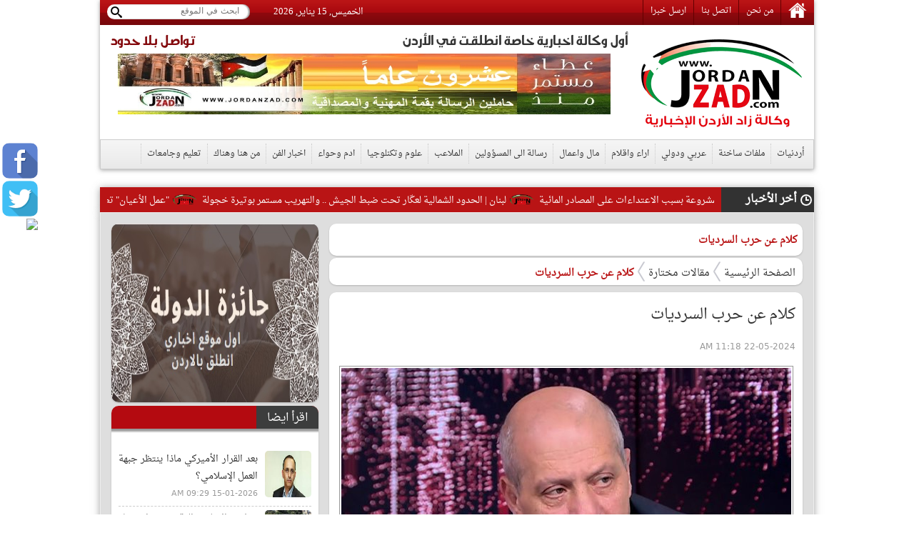

--- FILE ---
content_type: text/html; charset=utf-8
request_url: https://www.jordanzad.com/index.php?page=article&id=612774
body_size: 13804
content:
<!DOCTYPE html PUBLIC "-//W3C//DTD XHTML 1.0 Transitional//EN" "http://www.w3.org/TR/xhtml1/DTD/xhtml1-transitional.dtd">
<html xmlns="http://www.w3.org/1999/xhtml">
	<head prefix="og: http://ogp.me/ns/article#">
		<link rel="shortcut icon" type="image/x-icon" href="https://www.jordanzad.com/templates/default/img/fav1.ico">
		<meta property='og:title' content='كلام عن حرب السرديات'>
		<meta property='og:url' content='https://www.jordanzad.com/index.php?page=article&id=612774'>
		<meta property='og:type' content='article'>
		<meta property='og:description' content='لا يوجد حريات سياسية وإعلامية مطلقة في هذا الكوكب، على الرغم من أن سقوف الحريات تتفاوت بين بلد وآخر، لكن الأزمات تكشف سلوكا ثانيا من حيث التعامل مع...'>
		<meta property='og:image' content='https://www.jordanzad.com/image.php?token=af2736011958d750aa0823203e5605f6&c=1000000&size='>
		<meta property='og:image:width' content='400'>
		<meta property='og:image:height' content='400'>
		<meta property='og:site_name' content='زاد الاردن  الاخباري - أخبار الأردن'>
		<meta http-equiv="content-type" content="text/html; charset=utf-8" />
		<meta property="fb:pages" content="174374132614161" />
		<title>كلام عن حرب السرديات | مقالات مختارة | زاد الاردن  الاخباري - أخبار الأردن</title>
		<meta name="description" content="كلام عن حرب السرديات" />
		<meta name="keywords" content="" />
		<link rel="stylesheet" type="text/css" href="https://www.jordanzad.com/templates/default/css/amiri/amiri_font.css?v=0.00001">
		<link rel="stylesheet" type="text/css" href="https://www.jordanzad.com/styles/bestaResponsiv.css?v=0.00040" />
		<link href="https://www.jordanzad.com/templates/default/jQueryAssets/jquery.ui.core.min.css" rel="stylesheet" type="text/css">
		<link href="https://www.jordanzad.com/templates/default/jQueryAssets/jquery.ui.theme.min.css" rel="stylesheet" type="text/css">
		<link href="https://www.jordanzad.com/templates/default/jQueryAssets/jquery.ui.tabs.min.css" rel="stylesheet" type="text/css">
		<link rel="stylesheet" type="text/css" href="https://www.jordanzad.com/templates/default/css/custom-style.css?v=0.000004">
		<link rel="stylesheet" type="text/css" href="https://www.jordanzad.com/templates/default/css/inner-style.css?v=0.000003">
		<link rel="stylesheet" type="text/css" href="https://www.jordanzad.com/templates/default/css/comm.css">
		<link rel="stylesheet" type="text/css" href="https://www.jordanzad.com/templates/default/css/uhs.css">
		<link rel="stylesheet" type="text/css" href="https://www.jordanzad.com/templates/default/css/ads.css?v=0.00002">
		<link rel="stylesheet" type="text/css" href="https://www.jordanzad.com/templates/default/css/slider.css">
				<meta http-equiv="refresh" content="300;url=" />
				<link rel="canonical" href="">
		<script type="text/javascript" src="https://www.jordanzad.com/templates/default/js/jquery.js"></script>
		<script type="text/javascript" src="https://www.jordanzad.com/templates/default/js/gjsticker.min.js"></script>
		
		
		
		<style>
			#st_gdpr_iframe {
				left:0 !important;
			}
		</style>
		
		<link rel="stylesheet" type="text/css" href="templates/default/css/showcase.css?v=1.001"/>
		<link rel="stylesheet" type="text/css" href="templates/default/css/home-showcase.css?v=1.001"/>
		<!--<link rel="stylesheet" type="text/css" href="templates/default/css/home-showcase2.css"/>-->
		<script type="text/javascript" src="templates/default/js/jquery.showcase.js"></script>
		<script type="text/javascript" src="templates/default/js/jquery.swfobject.1-1-1.min.js"></script>
		
		<!--Clock Scripts-->

<script type="text/javascript">var switchTo5x=true;</script>
<script type="text/javascript" src="http://w.sharethis.com/button/buttons.js"></script>
<script type="text/javascript">stLight.options({publisher: "2fd775d9-24d8-4759-bea3-4ea9aefd4c1c", doNotHash: false, doNotCopy: false, hashAddressBar: false});</script>
<!--End Clock Scripts-->


<script type="text/javascript">

  var _gaq = _gaq || [];
  _gaq.push(['_setAccount', 'UA-25561243-1']);
  _gaq.push(['_trackPageview']);

  (function() {
	var ga = document.createElement('script'); ga.type = 'text/javascript'; ga.async = true;
	ga.src = ('https:' == document.location.protocol ? 'https://ssl' : 'http://www') + '.google-analytics.com/ga.js';
	var s = document.getElementsByTagName('script')[0]; s.parentNode.insertBefore(ga, s);
  })();

</script>


<!-- Google tag (gtag.js) -->
<script async src="https://www.googletagmanager.com/gtag/js?id=G-FLG0YQHXTN"></script>
<script>
  window.dataLayer = window.dataLayer || [];
  function gtag(){dataLayer.push(arguments);}
  gtag('js', new Date());

  gtag('config', 'G-FLG0YQHXTN');
</script>




<script>
  window.fbAsyncInit = function() {
	FB.init({
	  appId      : '437145523973993',
	  xfbml      : true,
	  version    : 'v11.0'
	});
	FB.AppEvents.logPageView();
  };

  (function(d, s, id){
	 var js, fjs = d.getElementsByTagName(s)[0];
	 if (d.getElementById(id)) {return;}
	 js = d.createElement(s); js.id = id;
	 js.src = "https://connect.facebook.net/en_US/sdk.js";
	 fjs.parentNode.insertBefore(js, fjs);
   }(document, 'script', 'facebook-jssdk'));
</script>

<script src="https://pagead2.googlesyndication.com/pagead/js/adsbygoogle.js"></script>
<script src="https://cdn.dataveu.com/zad-ads.js"></script>

<!-- wid_35 -->
		
		<!--News Tickers-->
		<link href="templates/default/css/ticker-style.css?v=4" rel="stylesheet" type="text/css" />
		<script src="templates/default/js/jquery.ticker.js" type="text/javascript"></script>
		<script src="templates/default/js/site.js?v=1.001" type="text/javascript"></script>
		<!--End News Tickers-->
		
		
		<!-- wid_45 -->
		
		
		<style>
			.gen_mobile_header {
				text-align: center;
				color: #292927;
				background-color: #FEFBCD;
				border-bottom: 1px solid #858484;
				border-top: 1px solid #858484;
				padding: 4px;
				margin:0px auto;
				margin-bottom: 0px;
				width: 100%;
			}
		</style>
		<script>
			function checkIfMobile(){
				var isMobile = false; //initiate as false
				// device detection
				if(/(android|bb\d+|meego).+mobile|avantgo|bada\/|blackberry|blazer|compal|elaine|fennec|hiptop|iemobile|ip(hone|od)|ipad|iris|kindle|Android|Silk|lge |maemo|midp|mmp|netfront|opera m(ob|in)i|palm( os)?|phone|p(ixi|re)\/|plucker|pocket|psp|series(4|6)0|symbian|treo|up\.(browser|link)|vodafone|wap|windows (ce|phone)|xda|xiino/i.test(navigator.userAgent) 
					|| /1207|6310|6590|3gso|4thp|50[1-6]i|770s|802s|a wa|abac|ac(er|oo|s\-)|ai(ko|rn)|al(av|ca|co)|amoi|an(ex|ny|yw)|aptu|ar(ch|go)|as(te|us)|attw|au(di|\-m|r |s )|avan|be(ck|ll|nq)|bi(lb|rd)|bl(ac|az)|br(e|v)w|bumb|bw\-(n|u)|c55\/|capi|ccwa|cdm\-|cell|chtm|cldc|cmd\-|co(mp|nd)|craw|da(it|ll|ng)|dbte|dc\-s|devi|dica|dmob|do(c|p)o|ds(12|\-d)|el(49|ai)|em(l2|ul)|er(ic|k0)|esl8|ez([4-7]0|os|wa|ze)|fetc|fly(\-|_)|g1 u|g560|gene|gf\-5|g\-mo|go(\.w|od)|gr(ad|un)|haie|hcit|hd\-(m|p|t)|hei\-|hi(pt|ta)|hp( i|ip)|hs\-c|ht(c(\-| |_|a|g|p|s|t)|tp)|hu(aw|tc)|i\-(20|go|ma)|i230|iac( |\-|\/)|ibro|idea|ig01|ikom|im1k|inno|ipaq|iris|ja(t|v)a|jbro|jemu|jigs|kddi|keji|kgt( |\/)|klon|kpt |kwc\-|kyo(c|k)|le(no|xi)|lg( g|\/(k|l|u)|50|54|\-[a-w])|libw|lynx|m1\-w|m3ga|m50\/|ma(te|ui|xo)|mc(01|21|ca)|m\-cr|me(rc|ri)|mi(o8|oa|ts)|mmef|mo(01|02|bi|de|do|t(\-| |o|v)|zz)|mt(50|p1|v )|mwbp|mywa|n10[0-2]|n20[2-3]|n30(0|2)|n50(0|2|5)|n7(0(0|1)|10)|ne((c|m)\-|on|tf|wf|wg|wt)|nok(6|i)|nzph|o2im|op(ti|wv)|oran|owg1|p800|pan(a|d|t)|pdxg|pg(13|\-([1-8]|c))|phil|pire|pl(ay|uc)|pn\-2|po(ck|rt|se)|prox|psio|pt\-g|qa\-a|qc(07|12|21|32|60|\-[2-7]|i\-)|qtek|r380|r600|raks|rim9|ro(ve|zo)|s55\/|sa(ge|ma|mm|ms|ny|va)|sc(01|h\-|oo|p\-)|sdk\/|se(c(\-|0|1)|47|mc|nd|ri)|sgh\-|shar|sie(\-|m)|sk\-0|sl(45|id)|sm(al|ar|b3|it|t5)|so(ft|ny)|sp(01|h\-|v\-|v )|sy(01|mb)|t2(18|50)|t6(00|10|18)|ta(gt|lk)|tcl\-|tdg\-|tel(i|m)|tim\-|t\-mo|to(pl|sh)|ts(70|m\-|m3|m5)|tx\-9|up(\.b|g1|si)|utst|v400|v750|veri|vi(rg|te)|vk(40|5[0-3]|\-v)|vm40|voda|vulc|vx(52|53|60|61|70|80|81|83|85|98)|w3c(\-| )|webc|whit|wi(g |nc|nw)|wmlb|wonu|x700|yas\-|your|zeto|zte\-/i.test(navigator.userAgent.substr(0,4))) isMobile = true;
				return isMobile;
			}
		</script>
		
	</head>

	<body>
		<script language="Javascript" type="text/javascript" src="https://www.jordanzad.com/includes/js/ajaxer.js"></script>
		<script language="Javascript" type="text/javascript" src="https://www.jordanzad.com/includes/js/javascript.js"></script>
		<script language="Javascript" type="text/javascript" src="https://www.jordanzad.com/includes/js/functions.js"></script>
				
		
		<div style="width: 120px;height: 600px;float: right;display: inline-block;position: absolute;top: 35px;right: 6px;">
			
		</div>

		<div style="width: 120px;height: 600px;float: left;display: inline-block;position: absolute;top: 35px;left: 6px;">
			
		</div>

		<!-- wid_36 -->
		
		<div style="position: fixed;top: 200px;left: 3px;" class="right_social_icon">
			<div style="margin-bottom: 3px;"><a href="https://www.facebook.com/%D8%B2%D8%A7%D8%AF-%D8%A7%D9%84%D8%A7%D8%B1%D8%AF%D9%86-%D8%A7%D9%84%D8%A7%D8%AE%D8%A8%D8%A7%D8%B1%D9%8A-100422332684314" target="_blank"><img src="https://www.jordanzad.com/templates/default/img/social_icon/fb.png?v=0.0001" style="width: 50px;border-radius: 10px;" /></a></div>
			<div style="margin-bottom: 3px;"><a href="https://twitter.com/JordanZad1" target="_blank"><img src="https://www.jordanzad.com/templates/default/img/social_icon/tw.png?v=0.0001" style="width: 50px;border-radius: 10px;" /></a></div>
			<div style="margin-bottom: 3px;"><a href="https://nabd.com/jordanzad" target="_blank"><img src="https://nabdapp.com/nbd.png" style="width: 50px;border-radius: 10px;" /></a></div>
			<div style="margin-bottom: 3px;display:none;"><a href="javascript:;" target="_blank"><img src="https://www.jordanzad.com/templates/default/img/social_icon/yt.png?v=0.0001" style="width: 50px;border-radius: 10px;" /></a></div>
			<div style="margin-bottom: 3px;display:none;"><a href="javascript:;" target="_blank"><img src="https://www.jordanzad.com/templates/default/img/social_icon/inst.png?v=0.0001" style="width: 50px;border-radius: 10px;" /></a></div>
			<div style="margin-bottom: 3px;display:none;"><a href="javascript:;" target="_blank"><img src="https://www.jordanzad.com/templates/default/img/social_icon/gp.png?v=0.0001" style="width: 50px;border-radius: 10px;" /></a></div>
		</div>
		
		<div class="container">
			<!--Start Header-->
			<div class="header-holder">
				<div class="header-top">
					<div class="top-menu pull-right">
						<a href="https://www.jordanzad.com/index.php"><img src="https://www.jordanzad.com/templates/default/img/home-icon.png"/></a>
						<a href="https://www.jordanzad.com/index.php?page=pages&id=about">من نحن</a>
						<a href="https://www.jordanzad.com/index.php?page=contact_us">اتصل بنا</a>
						<a href="https://www.jordanzad.com/index.php?page=send_us">ارسل خبرا</a>
					</div>
					<div class="search-holder pull-left">
						<form method="get" action="https://www.jordanzad.com/index.php?page=search" id="searcher">
							<input type="hidden" name="page" value="search">
							<input name="s" type="search" class="search-txt pull-right" placeholder="ابحث في الموقع">
							<input type="submit" class="search-btn pull-left">
						</form>
					</div>
					<span id="clock" style="float: left;margin: 5px 33px;">
					
						<script language="JavaScript">
							var now = new Date();
							// Array list of days.
							var days = new Array('الاحد','الاثنين','الثلاثاء','الاربعاء','الخميس','الجمعه','السبت');
							// Array list of months.
							var months = new Array('يناير','فبراير','مارس','أبريل','مايو','يونيو','يوليو','أغسطس','سبتمبر','أكتوبر','نوفمبر','ديسمبر');
							// Calculate the number of the current day in the week.
							var date = ((now.getDate()<10) ? "0" : "")+ now.getDate();
							// Calculate four digit year.
							function fourdigits(number)	{
							return (number < 1000) ? number + 1900 : number;
							}
							// Join it all together
							today =  days[now.getDay()] + ", " +
							date + " " +
							months[now.getMonth()] + ", " +
							(fourdigits(now.getYear())) ;
							// Print out the data.
							document.write(today);
						</script>
					
					</span>
				</div>
				<div class="header-content" style="padding: 10px 0;">
					<a href="https://www.jordanzad.com/index.php?" class="logo pull-right" style="padding-right: 15px;width: 235px;"></a>
					<div class="header-banner pull-left" style="width: 740px;">
						<p class="pull-right" id="firstWak">أول وكالة اخبارية خاصة انطلقت في الأردن</p>
						<p class="pull-left red-txt" id="firstWak" style="margin-left: 15px;">تواصل بلا حدود</p>
						<div>
							<center>
								<div id="ads_1 ad_100" class="bestaAds_desktop"><div class="ads1"><a href="https://www.jordanzad.com/ad.php?id=100" target="_blank">	<img src="https://www.jordanzad.com/image.php?token=6e71ce2d5eb80aa0871ffef8778425f8&c=1000000&size=" width="690" height="85" alt="ad"></a></div></div>
							</center>
						</div>
					</div>
				</div>
				<div class="main-nav">
					<a href="https://www.jordanzad.com/index.php?page=category&id=14">أردنيات</a>
					<a href="https://www.jordanzad.com/index.php?page=category&id=15">ملفات ساخنة</a>
					<a href="https://www.jordanzad.com/index.php?page=category&id=5">عربي ودولي</a>
					<a href="https://www.jordanzad.com/index.php?page=category&id=6">اراء واقلام</a>
					<a href="https://www.jordanzad.com/index.php?page=category&id=10">مال واعمال</a>
					<a href="https://www.jordanzad.com/index.php?page=category&id=8">رسالة الى المسؤولين</a>
					<a href="https://www.jordanzad.com/index.php?page=category&id=12">الملاعب</a>
					<a href="https://www.jordanzad.com/index.php?page=category&id=30">علوم وتكنلوجيا</a>
					<a href="https://www.jordanzad.com/index.php?page=category&id=13">ادم وحواء</a>
					<a href="https://www.jordanzad.com/index.php?page=category&id=19">اخبار الفن</a>
					<a href="https://www.jordanzad.com/index.php?page=category&id=25">من هنا وهناك</a>
					<a href="https://www.jordanzad.com/index.php?page=category&id=11">تعليم وجامعات</a>
				</div>
			</div>

			
			
			
			<!-- wid_39 -->

			<!--Start Content-->
			<div class="latest-news">
				<div class="latest-title pull-right">أخر الأخبار</div>
				<div class="latest-content pull-right">
					<div id="gjsticker" style="white-space:nowrap; direction:rtl;overflow: hidden;">
						<a href="https://www.jordanzad.com/index.php?page=article&id=714479">تعديل أسعار المياه غير المشروعة بسبب الاعتداءات على المصادر المائية</a>
<img src="https://www.jordanzad.com/templates/default/img/logo.png" style="width: 33px;vertical-align: middle;margin: 5px;" /><a href="https://www.jordanzad.com/index.php?page=article&id=714478">لبنان | الحدود الشمالية لعكّار تحت ضبط الجيش ..  والتهريب مستمر بوتيرة خجولة</a>
<img src="https://www.jordanzad.com/templates/default/img/logo.png" style="width: 33px;vertical-align: middle;margin: 5px;" /><a href="https://www.jordanzad.com/index.php?page=article&id=714477">&quot;عمل الأعيان&quot; تطلع على واقع عمل الاتحاد العام للجمعيات الخيرية</a>
<img src="https://www.jordanzad.com/templates/default/img/logo.png" style="width: 33px;vertical-align: middle;margin: 5px;" /><a href="https://www.jordanzad.com/index.php?page=article&id=714476">مجلس الوزراء يقر إحالة موظف في دائرة الأراضي للتقاعد</a>
<img src="https://www.jordanzad.com/templates/default/img/logo.png" style="width: 33px;vertical-align: middle;margin: 5px;" /><a href="https://www.jordanzad.com/index.php?page=article&id=714475">نجاح استثنائي لابن الملثم بالثانوية العامة رغم استشهاد عائلته</a>
<img src="https://www.jordanzad.com/templates/default/img/logo.png" style="width: 33px;vertical-align: middle;margin: 5px;" /><a href="https://www.jordanzad.com/index.php?page=article&id=714473">الاقتصاد البريطاني يسجل نموا بنسبة 0.3 بالمئة بدعم من الصناعة والخدمات</a>
<img src="https://www.jordanzad.com/templates/default/img/logo.png" style="width: 33px;vertical-align: middle;margin: 5px;" /><a href="https://www.jordanzad.com/index.php?page=article&id=714470">الأشغال: إغلاقات وتحويلات مرورية على طريق عمان - السلط</a>
<img src="https://www.jordanzad.com/templates/default/img/logo.png" style="width: 33px;vertical-align: middle;margin: 5px;" /><a href="https://www.jordanzad.com/index.php?page=article&id=714469">ولي العهد يعزي العيسوي بوفاة شقيقته</a>
<img src="https://www.jordanzad.com/templates/default/img/logo.png" style="width: 33px;vertical-align: middle;margin: 5px;" /><a href="https://www.jordanzad.com/index.php?page=article&id=714468">حيلة نتنياهو لتعطيل المرحلة الثانية من اتفاق غزة</a>
<img src="https://www.jordanzad.com/templates/default/img/logo.png" style="width: 33px;vertical-align: middle;margin: 5px;" /><a href="https://www.jordanzad.com/index.php?page=article&id=714467">لتطوير حلول مبتكرة تعزّز الدمج المجتمعي ..  منصّة زين للإبداع تقيم هاكاثون &quot;ذوي الإعاقة&quot;</a>
<img src="https://www.jordanzad.com/templates/default/img/logo.png" style="width: 33px;vertical-align: middle;margin: 5px;" /><a href="https://www.jordanzad.com/index.php?page=article&id=714465">مجلة فرنسية: هل نستسلم للهوس بالشاه وحكمه الاستبدادي لإيران؟</a>
<img src="https://www.jordanzad.com/templates/default/img/logo.png" style="width: 33px;vertical-align: middle;margin: 5px;" /><a href="https://www.jordanzad.com/index.php?page=article&id=714464">45 محاميا يؤدون اليمين القانونية أمام وزير العدل</a>
<img src="https://www.jordanzad.com/templates/default/img/logo.png" style="width: 33px;vertical-align: middle;margin: 5px;" /><a href="https://www.jordanzad.com/index.php?page=article&id=714463">مجلس النواب ينعى النائب السابق المرحوم عبد الكريم الدرايسة</a>
<img src="https://www.jordanzad.com/templates/default/img/logo.png" style="width: 33px;vertical-align: middle;margin: 5px;" /><a href="https://www.jordanzad.com/index.php?page=article&id=714462">451 شهيدا في قطاع غزة منذ وقف إطلاق النار</a>
<img src="https://www.jordanzad.com/templates/default/img/logo.png" style="width: 33px;vertical-align: middle;margin: 5px;" /><a href="https://www.jordanzad.com/index.php?page=article&id=714460">مشاعر متضاربة تخيم على سكان غرينلاند</a>
<img src="https://www.jordanzad.com/templates/default/img/logo.png" style="width: 33px;vertical-align: middle;margin: 5px;" /><a href="https://www.jordanzad.com/index.php?page=article&id=714459">اعتبارا من نيسان المقبل… نظام &quot;شنغن&quot; الأوروبي الرقمي يحلّ مكان الختم اليدوي</a>
<img src="https://www.jordanzad.com/templates/default/img/logo.png" style="width: 33px;vertical-align: middle;margin: 5px;" /><a href="https://www.jordanzad.com/index.php?page=article&id=714458">مشاريع طاقة بقيمة 3 مليارات دينار لتعزيز البنية التحتية وتسريع التحول الطاقي في الأردن</a>
<img src="https://www.jordanzad.com/templates/default/img/logo.png" style="width: 33px;vertical-align: middle;margin: 5px;" /><a href="https://www.jordanzad.com/index.php?page=article&id=714457">ذكرى الإسراء والمعراج  ..  محطة إيمانية لتجديد الصبر والأمل</a>
<img src="https://www.jordanzad.com/templates/default/img/logo.png" style="width: 33px;vertical-align: middle;margin: 5px;" /><a href="https://www.jordanzad.com/index.php?page=article&id=714456">رئيس الوزراء يلتقي رئيس مجلس النوَّاب اللُّبناني</a>
<img src="https://www.jordanzad.com/templates/default/img/logo.png" style="width: 33px;vertical-align: middle;margin: 5px;" /><a href="https://www.jordanzad.com/index.php?page=article&id=714455">التحالف يشدد على خروج جميع القوات العسكرية من عدن</a>
<img src="https://www.jordanzad.com/templates/default/img/logo.png" style="width: 33px;vertical-align: middle;margin: 5px;" /><!-- wid_1 -->
					</div>
				</div>
			</div>
			
			
			<script type="text/javascript">
			window.onload = function(){
				var gjsticker = new Marquee({el:document.getElementById("gjsticker"),dir:"right",wait:15,mouseStops:true});
				gjsticker.init();
			};
			</script>
			
			
			<!--Start Content-->
			<!--
			<div class="latest-news">
				<div class="latest-title pull-right">أخر الأخبار</div>
				<div class="latest-content pull-right">
					<marquee behavior="scroll" direction="right" scrollamount="3" onmouseover="this.stop();" onmouseout="this.start();">
						wid_1
					</marquee>
				</div>
			</div>
			-->

	
	<style>
		.adsTop {
			margin-bottom: 10px;
			margin: 0px 2px;
			display: inline-block;
			margin-bottom: 8px;
		}
		.news-details p {
			line-height: 24px;
			font-family: Amiri;
			text-align: right;
			line-height: 35px;
			font-weight: 700;
			font-style: normal;
			color: #000000;
			font-size: 15pt;
		}
	</style>
	
	<div class="main-container">
		<div>
			<center>
				
			</center>
		</div>
		<div>
			<center>
				
			</center>
		</div>
		<div class="right-side">
						<div class="white-block padding-5" style="margin-bottom: 3px;">
				<div class="brd-crumb" style="font-size: 14px;color: #b91415;font-weight: bold;padding: 7px 2px 0px 0px;">
					كلام عن حرب السرديات
				</div>
			</div>
						<div class="white-block padding-5">
				<div class="brd-crumb">
					<a href="https://www.jordanzad.com/index.php?">الصفحة الرئيسية</a>
					<a href="index.php?page=category&id=16">مقالات مختارة</a>
					<span>كلام عن حرب السرديات</span>
				</div>
			</div>
			<div>
				<center>
					
				</center>
			</div>
			<div class="hor-sep"></div>
			<div class="white-block padding-10">
				<div class="news-details" id="newscontent">
					<h1>كلام عن حرب السرديات</h1>
					<div style=" display: inline-flex;margin-bottom: 5px;">
						<span class="date" style=" padding-top: 0px;margin-top: 5px;">22-05-2024 11:18 AM</span>
						<!-- Go to www.addthis.com/dashboard to customize your tools -->
						<script type="text/javascript" src="//s7.addthis.com/js/300/addthis_widget.js#pubid=ra-5246bd9a5bd9a7dd"></script>
						<!-- Go to www.addthis.com/dashboard to customize your tools -->
						<div class="addthis_sharing_toolbox" style="display: inline-block;margin-right: 10px;"></div>
						<!--<a href="print.php?id=612774" target="_BLANK"><img src="images/print-icon.png" style="width: 26px;vertical-align: top;margin-top: 2px;"></a>-->
					</div>
					<div style="text-align:center">
						<img src="https://www.jordanzad.com/image.php?token=af2736011958d750aa0823203e5605f6&c=1000000&size=" style=" max-width: 635px; "/>
					</div>
					<div style="text-align: center;font-size: 11px;color: #815959;margin-bottom: 10px;">
						
					</div>
					<div style="text-align:center;">
						<div id="ads_35 ad_117" class="bestaAds_desktop"><div class="adsTop"><a href="https://www.jordanzad.com/ad.php?id=117" target="_blank">	<img src="https://www.jordanzad.com/image.php?token=d6abb509d1e05974bc44f1b0f8013daa&c=1000000&size=" width="600" height="85" alt="ad"></a></div></div>
					</div>
					
					<div style="margin-bottom: 10px;">
						<a href="https://www.jordanzad.com/index.php?page=writer&id=118" style="font-size: 20px;font-weight: bold;font-family: arial;color: #AC1111;">ماهر ابو طير</a>
					</div>
					<p><p style="text-align: justify;">لا يوجد حريات سياسية وإعلامية مطلقة في هذا الكوكب، على الرغم من أن سقوف الحريات تتفاوت بين بلد وآخر، لكن الأزمات تكشف سلوكا ثانيا من حيث التعامل مع هذه الحريات.<br /><br />خذوا مثلا الاعتقالات في الولايات المتحدة ودول أوروبية للمتضامنين مع <a href="https://www.jordanzad.com/index.php?page=tag&hashtag=فلسطين" class="well">فلسطين</a> خلال أحداث <a href="https://www.jordanzad.com/index.php?page=tag&hashtag=غزة" class="well">غزة</a> الحالية، فالتحريض على هؤلاء وصل أعلى درجاته، من جانب قوى سياسية واقتصادية، ونفذت أجهزة الأمن آلاف الاعتقالات، تحت عناوين مختلفة من تهديد السلم الاجتماعي، مرورا بمعاداة السامية وصولا إلى تعطيل الحياة الجامعية، والذرائع هنا متوفرة في كل <a href="https://www.jordanzad.com/index.php?page=tag&hashtag=دول" class="well">دول</a> العالم.<br /><br />الأمر ذاته انطبق بشكل أو <a href="https://www.jordanzad.com/index.php?page=tag&hashtag=آخر" class="well">آخر</a> على أي أكاديمي أو سياسي أو إعلامي أميركي أو غربي تضامن مع فلسطين، حيث تم الهجوم على هؤلاء وطرد بعضهم من مواقعهم، والتنكيل بهم بوسائل مختلفة، علنا، لإخافة غيرهم من ذات الطبقات الذين فضلوا الغنائم على المعارك.<br />هذا يعني أن لحظة الصدام بين المصلحة السياسية لأي <a href="https://www.jordanzad.com/index.php?page=tag&hashtag=دولة" class="well">دولة</a> أو نظام أو مجموعة سياسية أو <a href="https://www.jordanzad.com/index.php?page=tag&hashtag=حزب" class="well">حزب</a> أو اتجاه، وتعريفات هذه المصلحة الدقيقة، وبين سلوك السياسيين أو الإعلاميين أو النخب الشعبية، تؤدي في حالات كثيرة إلى إنتاج موقف مضاد للحريات كليا، وهو أمر ينطبق حتى على سلوك المعارضات إذا انتقدها أحد، وعلى سلوك من نفترضهم يدافعون عن الحريات، إذا قام أحد بالتشكيك بهم أو مسّ مقاماتهم، فالمأساة هنا مشتركة بين الجميع.<br />الأمر رأيناه أيضا في إسرائيل، فقد قتلت مئات المراسلين الصحفيين الفلسطينيين، لمجرد أنهم ينقلون الحقيقة، والعالم الغربي يتفرج على <a href="https://www.jordanzad.com/index.php?page=tag&hashtag=قتل" class="well">قتل</a> الإعلاميين، مع بضعة بيانات إدانة هنا أو هناك، لكن <a href="https://www.jordanzad.com/index.php?page=tag&hashtag=إسرائيل" class="well">إسرائيل</a> لم تتوقف، وتم إلحاق هذا بمنع بث شبكات تلفزة ومداهمة مكاتبها، ومنع بث وكالات أنباء دولية، وفي حالات <a href="https://www.jordanzad.com/index.php?page=tag&hashtag=اعتقال" class="well">اعتقال</a> مراسلين وصحفيين وتوقيفهم، بسبب نقل آلاف الصور والفيديوهات، لأن <a href="https://www.jordanzad.com/index.php?page=tag&hashtag=الاحتلال" class="well">الاحتلال</a> يخوض حرب السرديات أيضا، كون تل أبيب تريد أن لا تهددها سردية ثانية، لا سردية الفلسطينيين، ولا سردية المتضامنين معهم، والإعلام أخطر وسيلة لنشر السرديات، وتعزيزها بالأدلة إلى درجة اأ ما تبثه وسائل الإعلام أحيانا يتم استعماله كأدلة جنائية لإدانة القادة والدول والأنظمة والجيوش، وهذا السلوك الإسرائيلي يأتي مبررا تحت غطاء خوض الحرب، حيث لا حريات للطرف الآخر، بل إن الحريات في <a href="https://www.jordanzad.com/index.php?page=tag&hashtag=إسرائيل" class="well">إسرائيل</a> ذاتها يتم خفضها والتحكم بها، من خلال الرقابة العسكرية، التي تعمل بقوة دون الالتفات إلى قصة ديمقراطية إسرائيل، وسمعتها أمام مجتمع <a href="https://www.jordanzad.com/index.php?page=tag&hashtag=الاحتلال" class="well">الاحتلال</a> من جهة، والمجتمع الدولي.<br />هذه نماذج برزت في <a href="https://www.jordanzad.com/index.php?page=tag&hashtag=الحالات" class="well">الحالات</a> الاستثنائية، أي حالات الحروب والأزمات والفوضى <a href="https://www.jordanzad.com/index.php?page=tag&hashtag=الداخلية" class="well">الداخلية</a> في <a href="https://www.jordanzad.com/index.php?page=tag&hashtag=دول" class="well">دول</a> تتغنى بوجودها السياسي، بكونها ديمقراطية، بل إن أميركا تصف نفسها بأهم ديمقراطية في العالم، فيما <a href="https://www.jordanzad.com/index.php?page=tag&hashtag=إسرائيل" class="well">إسرائيل</a> تصف كينونتها بكونها الديمقراطية الوحيدة في الشرق الأوسط، وسط <a href="https://www.jordanzad.com/index.php?page=tag&hashtag=دول" class="well">دول</a> وجزر وأنظمة معتمة أصلا، ولا تؤمن بفتح الفم للمواطن إلا لدى طبيب الأسنان. <br />ما يراد قوله هنا بالمقابل إن منطقة الشرق الأوسط، اختصرت على نفسها كل هذه المسارات، وحددت سقوف التعبيرات الإعلامية والسياسية، وفي نماذج معينة لا توجد سقوف أصلا، ونشهد اليوم تفاهما ضمنيا بين الدول الديمقراطية، وغير الديمقراطية، من حيث خفض الحريات حال نشوب أزمات محددة، حيث لم تعد عواصم الشرق الأوسط تهتم أصلا بتقييمات منظمات حقوق الإنسان، ولا تصنيفات الحريات، خصوصا، حين يكون السلوك الرسمي المحلي متعلقا بأزمة ذات ظلال إقليمية أو دولية، وبحيث يأخذ الكل راحته في فرض التقييدات المتعددة.<br />لكن وسط كل هذه المشاهد يبرز الإعلام البديل، عنصرا حساسا برغم كل محاولات تقييده، من خلال وسائل <a href="https://www.jordanzad.com/index.php?page=tag&hashtag=التواصل" class="well">التواصل</a> الاجتماعي، مثلما يعيد الغاضبون في كل مكان إنتاج أدوارهم السياسية لمواصلة التعبير عن مواقفهم، بوسائل تتكيف مع القيود المفروضة في سياق الالتفاف عليها.</p></p>
					<br />
					<center style="clear: both;"></center>	
					<br />
					<center style="clear: both;"></center>
					<br />
					<br />
										<hr style="border: 0;border-top: 1px solid #eee;" />
					<div class="hashtags">
						<strong>وسوم:</strong>
						<a href="https://www.jordanzad.com/index.php?page=tag&hashtag=فلسطين" class="well">#فلسطين</a><a href="https://www.jordanzad.com/index.php?page=tag&hashtag=غزة" class="well">#غزة</a><a href="https://www.jordanzad.com/index.php?page=tag&hashtag=دول" class="well">#دول</a><a href="https://www.jordanzad.com/index.php?page=tag&hashtag=دولة" class="well">#دولة</a><a href="https://www.jordanzad.com/index.php?page=tag&hashtag=الداخلية" class="well">#الداخلية</a><a href="https://www.jordanzad.com/index.php?page=tag&hashtag=إسرائيل" class="well">#إسرائيل</a><a href="https://www.jordanzad.com/index.php?page=tag&hashtag=قتل" class="well">#قتل</a><a href="https://www.jordanzad.com/index.php?page=tag&hashtag=الاجتماعي" class="well">#الاجتماعي</a><a href="https://www.jordanzad.com/index.php?page=tag&hashtag=الإنسان" class="well">#الإنسان</a><a href="https://www.jordanzad.com/index.php?page=tag&hashtag=الحالات" class="well">#الحالات</a><a href="https://www.jordanzad.com/index.php?page=tag&hashtag=اعتقال" class="well">#اعتقال</a><a href="https://www.jordanzad.com/index.php?page=tag&hashtag=آخر" class="well">#آخر</a><a href="https://www.jordanzad.com/index.php?page=tag&hashtag=التواصل" class="well">#التواصل</a><a href="https://www.jordanzad.com/index.php?page=tag&hashtag=الاحتلال" class="well">#الاحتلال</a><a href="https://www.jordanzad.com/index.php?page=tag&hashtag=حزب" class="well">#حزب</a>
					</div>
					<br />
					<br />
															<div style="text-align: center;margin-bottom: 15px;font-size: 16px;color: #FF0000;">
						تابعونا على صفحتنا على الفيسبوك , 
						<a href="https://www.facebook.com/Jordan.Zad04/" style="color: #FF0000;text-decoration: underline;">وكالة زاد الاردن الاخبارية</a>
					</div>
					<br />
					<div>
						<!-- Go to www.addthis.com/dashboard to customize your tools -->
						<script type="text/javascript" src="//s7.addthis.com/js/300/addthis_widget.js#pubid=ra-5246bd9a5bd9a7dd"></script>
						<!-- Go to www.addthis.com/dashboard to customize your tools -->
						<div class="addthis_sharing_toolbox" style="display: inline-block;"></div>
						<!--<a href="print.php?id=612774" target="_BLANK"><img src="images/print-icon.png" style="width: 26px;vertical-align: top;margin-top: 2px;"></a>-->
					</div>
				</div>
							</div>
			
			<div>
				<center>
					
				</center>
			</div>
			<div>
				<!--
				<div id="AdsLoom_2121" class="AdsLoomWidget" ></div> 
				<div class="AdsLoomAssest" > 
				<link href="//adsloomwebservices.adsloom.com/scripts/AdsLoom.css" rel="stylesheet" /> 
				<script src="//adsloomwebservices.adsloom.com/scripts/AdsLoom.js" id="scriptAdsLoom" defer ></script></div>
				-->
			</div>
			<div style='font-size: 17px;font-weight: bold;text-align: center;color: #FF0000;'>التعليقات حالياً متوقفة من الموقع</div>
			<div>
				<center>
					
				</center>
			</div>
			
		</div>

						<div class="left-side">
					<div>
						<center>
							
						</center>
					</div>
					<div class="white-block" style="margin-bottom:5px;">
						<div><div id="ads_38 ad_99" class="bestaAds_desktop"><div class=""><a href="https://www.jordanzad.com/ad.php?id=99" target="_blank">	<img src="https://www.jordanzad.com/image.php?token=1cc119411c8b3d72e8a003ffbdfe9f12&c=1000000&size=" width="300" height="250" alt="ad"></a></div></div></div>
					</div>
					<div class="white-block">
						<div class="red-title">
							<h2 class="pull-right">اقرأ ايضا</h2>
							
						</div>
						<div class="padding-10">
							<ul class="list-with-thumb">
								<li title="بعد القرار الأميركي ماذا ينتظر جبهة العمل الإسلامي؟">
	<a href="https://www.jordanzad.com/index.php?page=article&id=714402">
		<img src="https://www.jordanzad.com/image.php?token=a78cc6a19eeee15df48ab0fd57851f7a&c=1000000&size=small"/>
		<h4>بعد القرار الأميركي ماذا ينتظر جبهة العمل الإسلامي؟</h4>
		<span class="date">15-01-2026 09:29 AM</span>
	</a>
</li><li title="تنظيم الإعلام الرقمي ..  استثمار وطني لحماية الوعي وإنصاف المهنية">
	<a href="https://www.jordanzad.com/index.php?page=article&id=714401">
		<img src="https://www.jordanzad.com/image.php?token=486dfd2fbf471924bb49a42541908cba&c=1000000&size=small"/>
		<h4>تنظيم الإعلام الرقمي ..  استثمار وطني لحماية الوعي وإنصاف المهنية</h4>
		<span class="date">15-01-2026 09:22 AM</span>
	</a>
</li><li title="أمريكا وطهران: تصعيد بلا انفجار  مواجهة بلا حرب">
	<a href="https://www.jordanzad.com/index.php?page=article&id=714400">
		<img src="https://www.jordanzad.com/image.php?token=da03f2b8e4e3430643012e7be62a4d45&c=1000000&size=small"/>
		<h4>أمريكا وطهران: تصعيد بلا انفجار  مواجهة بلا حرب</h4>
		<span class="date">15-01-2026 09:16 AM</span>
	</a>
</li><li title="الحرب تقترب ..  لكن لا أحد يريد تحمل كلفتها">
	<a href="https://www.jordanzad.com/index.php?page=article&id=714399">
		<img src="https://www.jordanzad.com/image.php?token=c5abc1ef19b33f69818c04517761af46&c=1000000&size=small"/>
		<h4>الحرب تقترب ..  لكن لا أحد يريد تحمل كلفتها</h4>
		<span class="date">15-01-2026 09:11 AM</span>
	</a>
</li><li title="شراكة نوعية أردنية وأوروبية">
	<a href="https://www.jordanzad.com/index.php?page=article&id=714398">
		<img src="https://www.jordanzad.com/image.php?token=138836a2cfc7b1068af2b709cd85aeec&c=1000000&size=small"/>
		<h4>شراكة نوعية أردنية وأوروبية</h4>
		<span class="date">15-01-2026 09:09 AM</span>
	</a>
</li><li title="هل سيتحول قطاع غزة إلى محمية أمريكية؟">
	<a href="https://www.jordanzad.com/index.php?page=article&id=714397">
		<img src="https://www.jordanzad.com/image.php?token=e3e34d06af5818f33b1387403ff3c457&c=1000000&size=small"/>
		<h4>هل سيتحول قطاع غزة إلى محمية أمريكية؟</h4>
		<span class="date">15-01-2026 09:08 AM</span>
	</a>
</li><li title="ضربة أمريكا لإيران: وهم الحسم وبوابة الفوضى الإقليمية المفتوحة">
	<a href="https://www.jordanzad.com/index.php?page=article&id=714396">
		<img src="https://www.jordanzad.com/image.php?token=d8a97c21ef4bb87258ec4c093f7e69ae&c=1000000&size=small"/>
		<h4>ضربة أمريكا لإيران: وهم الحسم وبوابة الفوضى الإقليمية المفتوحة</h4>
		<span class="date">15-01-2026 09:05 AM</span>
	</a>
</li><li title="صراع الأجيال في السياسة والقيادة: معركة الرؤية أم أزمة احتكار السلطة؟">
	<a href="https://www.jordanzad.com/index.php?page=article&id=714395">
		<img src="https://www.jordanzad.com/image.php?token=5a7647991e0e7e58f4ec7f2386ac80bf&c=1000000&size=small"/>
		<h4>صراع الأجيال في السياسة والقيادة: معركة الرؤية أم أزمة احتكار السلطة؟</h4>
		<span class="date">15-01-2026 09:02 AM</span>
	</a>
</li><li title="تمكين البلديات: قرارٌ وطنيّ لا يحتمل  التأجيل">
	<a href="https://www.jordanzad.com/index.php?page=article&id=713975">
		<img src="https://www.jordanzad.com/image.php?token=56f3077bbfd57ffc7f9da5773f2dcdc1&c=1000000&size=small"/>
		<h4>تمكين البلديات: قرارٌ وطنيّ لا يحتمل  التأجيل</h4>
		<span class="date">13-01-2026 11:45 AM</span>
	</a>
</li><li title="مدرسة المستقبل في الأردن: رهان التحديث على الإنسان">
	<a href="https://www.jordanzad.com/index.php?page=article&id=713695">
		<img src="https://www.jordanzad.com/image.php?token=b22724851eac02936c7ec93d3071d5b7&c=1000000&size=small"/>
		<h4>مدرسة المستقبل في الأردن: رهان التحديث على الإنسان</h4>
		<span class="date">12-01-2026 09:19 AM</span>
	</a>
</li><!-- wid_32 -->
							</ul>
						</div>
					</div>
					<div class="hor-sep"></div>
					<div>
						<center>
							
						</center>
					</div>
					<div class="white-block">
						<div class="red-title">
							<h2 class="pull-right">الملاعب</h2>
							<a href="https://www.jordanzad.com/index.php?page=category&cat=category&id=12" class="read-more">المزيد</a>
						</div>
						<div class="padding-10">
							<ul class="list-with-thumb">
								<li title="موعد مواجهة نهائى كأس أمم أفريقيا 2025 بين السنغال ضد المغرب">
	<a href="https://www.jordanzad.com/index.php?page=article&id=714422">
		<img src="https://www.jordanzad.com/image.php?token=be992eb7e6e8e7cf272bad3b8f59f96d&c=1000000&size=small"/>
		<h4>موعد مواجهة نهائى كأس أمم أفريقيا 2025 بين السنغال ضد المغرب</h4>
		<span class="date">15-01-2026 10:41 AM</span>
	</a>
</li><li title="المنتخب الأولمبي يلتقي نظيره الياباني في ربع نهائي كأس آسيا غدا">
	<a href="https://www.jordanzad.com/index.php?page=article&id=714417">
		<img src="https://www.jordanzad.com/image.php?token=a23a68a94e5a8c763c63f5bafba7ccb0&c=1000000&size=small"/>
		<h4>المنتخب الأولمبي يلتقي نظيره الياباني في ربع نهائي كأس آسيا غدا</h4>
		<span class="date">15-01-2026 10:34 AM</span>
	</a>
</li><li title="منتخب كرة اليد يفوز على نظيره العماني وديا استعدادا لملاقاة البحرين بالبطولة الآسيوية">
	<a href="https://www.jordanzad.com/index.php?page=article&id=714416">
		<img src="https://www.jordanzad.com/image.php?token=b899366ab0b957fa3b30cf5922882dae&c=1000000&size=small"/>
		<h4>منتخب كرة اليد يفوز على نظيره العماني وديا استعدادا لملاقاة البحرين...</h4>
		<span class="date">15-01-2026 10:33 AM</span>
	</a>
</li><li title="المغرب إلى النهائي الأفريقي">
	<a href="https://www.jordanzad.com/index.php?page=article&id=714351">
		<img src="https://www.jordanzad.com/image.php?token=6f3dcb4d1ec75d1c067dd3df2506e1c3&c=1000000&size=small"/>
		<h4>المغرب إلى النهائي الأفريقي</h4>
		<span class="date">15-01-2026 01:20 AM</span>
	</a>
</li><!-- wid_30 -->
							</ul>
						</div>
					</div>
					<div class="hor-sep"></div>
					<div>
						<center>
							
						</center>
					</div>
					<div class="white-block">
						<div class="red-title">
							<h2 class="pull-right">من هنا وهناك</h2>
							<a href="https://www.jordanzad.com/index.php?page=category&cat=category&id=25" class="read-more">المزيد</a>
						</div>
						<div class="padding-10">
							<ul class="list-with-thumb">
								<li title="أميركي متهم بسرقة القبور يبيع رفات بشرية عبر الإنترنت">
	<a href="https://www.jordanzad.com/index.php?page=article&id=714472">
		<img src="https://www.jordanzad.com/image.php?token=6c609796f21a53812ece1475820addce&c=1000000&size=small"/>
		<h4>أميركي متهم بسرقة القبور يبيع رفات بشرية عبر الإنترنت</h4>
		<span class="date">15-01-2026 02:48 PM</span>
	</a>
</li><li title="فرنسا: الوفيات تتجاوز المواليد لأول مرة منذ الحرب العالمية الثانية">
	<a href="https://www.jordanzad.com/index.php?page=article&id=714320">
		<img src="https://www.jordanzad.com/image.php?token=4a990afc9207a03e85d38dd4b24ca9ea&c=1000000&size=small"/>
		<h4>فرنسا: الوفيات تتجاوز المواليد لأول مرة منذ الحرب العالمية الثانية</h4>
		<span class="date">14-01-2026 09:16 PM</span>
	</a>
</li><li title="مصر ..  ضبط فني منتحل صفة طبيب يدير عيادة لجراحة الأسنان">
	<a href="https://www.jordanzad.com/index.php?page=article&id=714318">
		<img src="https://www.jordanzad.com/image.php?token=0d927e3087becb8bc35afc7b706168fc&c=1000000&size=small"/>
		<h4>مصر ..  ضبط فني منتحل صفة طبيب يدير عيادة لجراحة الأسنان</h4>
		<span class="date">14-01-2026 09:10 PM</span>
	</a>
</li><li title="676 عاماً من الصمت ..  العلماء يعثرون على شاهد مادي لكارثة الطاعون الأسود في ألمانيا">
	<a href="https://www.jordanzad.com/index.php?page=article&id=714317">
		<img src="https://www.jordanzad.com/image.php?token=fd676db5dfc6f999adb9c6fc017d1e84&c=1000000&size=small"/>
		<h4>676 عاماً من الصمت ..  العلماء يعثرون على شاهد مادي لكارثة الطاعون...</h4>
		<span class="date">14-01-2026 09:08 PM</span>
	</a>
</li><!-- wid_31 -->
							</ul>
						</div>
					</div>
					<div class="hor-sep"></div>
					<div>
						<center>
							<div id="ads_25 ad_121" class="bestaAds_desktop"><div class="ads25"><a href="https://www.jordanzad.com/ad.php?id=121" target="_blank">	<img src="https://www.jordanzad.com/image.php?token=8df4f5db4b294f8151e9249d03d6ceb5&c=1000000&size=" width="290" height="90" alt="ad"></a></div></div>
						</center>
					</div>
					
					
				</div>
	
	</div>

</div>


		<!--Start Footer-->
		<div class="footer" style="height: 97px;">
			<table style="width: 1000px;margin: 0 auto;font-size: 11px;">
				<tr>
					<td style="vertical-align: middle;">
						<p class="copyright" style="text-align: center;">جميع الحقوق محفوظة © لصحيفة زاد الاردن الالكترونية - 2014</p>
						<p class="copyright" style="clear: both;margin-bottom: 10px;">لا مانع من الاقتباس واعادة النشر شريطة ذكر المصدر وكالة زاد الاردن الاخبارية <br /> (الآراء والتعليقات المنشورة تعبر عن رأي أصحابها)</p>
					</td>
					<td style="vertical-align: middle;">
						<script language="JavaScript" src= "http://xslt.alexa.com/site_stats/js/s/c?url=www.jordanzad.com" target="_blank"  type="text/javascript"></script>
					</td>
					<td style="vertical-align: middle;"  title="الموقع يعمل على سيرفرات يونكس هوست">
						<div style="text-align: center;"><a href="http://www.unix10.com/?Jordanzad" style="color: #FFFFFF;">برمجة واستضافة وتصميم</a></div>
						<div style="text-align: center;">
							<a class="unix-logo" href="http://www.unix10.com/?Jordanzad"><img src="https://www.jordanzad.com/templates/default/img/unix-logo.png" style="width: 90px;"></a>
						</div>
					</td>
				</tr>
			</table>
		</div>
		
		<script type="text/javascript" src="https://www.jordanzad.com/templates/default/js/jquery.tools.min.js"></script>
		<script type="text/javascript" src="https://www.jordanzad.com/templates/default/js/jquery.cycle.all.min.js"></script>
		<script type="text/javascript" src="https://www.jordanzad.com/templates/default/js/jquery.prettyPhoto.js"></script>
		<script type="text/javascript" src="https://www.jordanzad.com/templates/default/js/jquery.tipsy.js"></script>
		<script type="text/javascript" src="https://www.jordanzad.com/templates/default/js/jquery.li-scroller.1.0.js"></script>
		<script type="text/javascript" src="https://www.jordanzad.com/templates/default/js/jquery.fitvids.js"></script>
		
		<script type="text/javascript">
			jQuery(document).ready(function($) {
				//latest vids wrap
				var vids = $("#slider_int div");
				for(var i = 0; i < vids.length; i+=4) {
					vids.slice(i, i+4).wrapAll('<div class="four_items"></div>');
				}

				//latest news video
				$('#slider_int').cycle({
					fx: 'scrollHorz',
					easing: 'swing',
					speed: 300,
					timeout:0,
					pause: 1,
					cleartype: true,
					cleartypeNoBg: true,
					pager: '#navi_int #navi_links_int',
				});

			});
			
			jQuery(document).ready(function($) {
				//latest vids wrap
				var vids = $("#slider1 div");
				for(var i = 0; i < vids.length; i+=3) {
					vids.slice(i, i+3).wrapAll('<div class="four_items"></div>');
				}

				//latest news video
				$('#slider1').cycle({
					fx: 'scrollHorz',
					easing: 'swing',
					speed: 300,
					timeout:0,
					pause: 1,
					cleartype: true,
					cleartypeNoBg: true,
					pager: '#navi #navi_links',
				});
			});
		</script>

		<script type="text/javascript">
			$(function() {
				$( "#Tabs1" ).tabs(); 
			});
		</script>
		<!--Start News big Slider-->
		<script type="text/javascript">
			jQuery(document).ready(function ($){
				// main slider
				$('.slider').cycle({
					fx: 'fade',
					speed: 300,
					timeout:5000,
					pause: 1,
					cleartype: true,
					cleartypeNoBg: true,
					pager: 'ul.slider_nav',
					after: feature_after,
					before: onbefore,
					pagerAnchorBuilder: function(idx, slide) {
						return 'ul.slider_nav li:eq(' + (idx) + ')';
					}
				});
				
				$('.slider2').cycle({
					fx: 'fade',
					speed: 300,
					timeout:5000,
					pause: 1,
					cleartype: true,
					cleartypeNoBg: true,
					pager: 'ul.slider_nav2',
					after: feature_after2,
					before: onbefore2,
					pagerAnchorBuilder: function(idx, slide) {
						return 'ul.slider_nav2 li:eq(' + (idx) + ')';
					}
				});
				$('ul.slider_nav li').hover(function() { 
					$('.slider').cycle('pause'); 
				}, function () {
					$('.slider').cycle('resume'); 
				});
				$('ul.slider_nav2 li').hover(function() { 
					$('.slider2').cycle('pause'); 
				}, function () {
					$('.slider2').cycle('resume'); 
				});
				
				$('.slider3').cycle({
					fx: 'fade',
					speed: 300,
					timeout:5000,
					pause: 1,
					cleartype: true,
					cleartypeNoBg: true,
					pager: 'ul.slider_nav3',
					after: feature_after2,
					before: onbefore2,
					pagerAnchorBuilder: function(idx, slide) {
						return 'ul.slider_nav3 li:eq(' + (idx) + ')';
					}
				});

				$('ul.slider_nav3 li').hover(function() { 
					$('.slider3').cycle('pause'); 
				}, function () {
					$('.slider3').cycle('resume'); 
				});

				function feature_after() {
					$('.slider_items .slider_caption').stop().animate({opacity:1, bottom:0},{queue:false,duration:300 });
					$('.feature_video_icon, .feature_slide_icon, .feature_article_icon').stop().animate({top:0},{queue:true,duration:300});  
				}

				function onbefore() {
					$('.slider_items .slider_caption').stop().animate({opacity:1, bottom:'-120px'},{queue:false,duration:300});
					$('.feature_video_icon, .feature_slide_icon, .feature_article_icon').animate({top:'-40px'},{queue:true,duration:300});  
				}  

				function feature_after2() {
					$('.slider_items .slider_caption2').stop().animate({opacity:1, bottom:0},{queue:false,duration:300 });
					$('.feature_video_icon, .feature_slide_icon, .feature_article_icon').stop().animate({top:0},{queue:true,duration:300});  
				}

				function onbefore2() {
					$('.slider_items .slider_caption2').stop().animate({opacity:1, bottom:'-120px'},{queue:false,duration:300});
					$('.feature_video_icon, .feature_slide_icon, .feature_article_icon').animate({top:'-40px'},{queue:true,duration:300});  
				} 

				//slider nav
				jQuery('.slider_nav li:not(.activeSlide) a').click( 
					function () {
						jQuery('.slider_nav li a').css('opacity', 0.7);
						jQuery(this).css('opacity', 1);
					}
				);


				jQuery('.slider_nav li:not(.activeSlide) a').hover( 
					function () {
						jQuery(this).stop(true, true).animate({opacity: 1}, 300);
					}, function () {
						jQuery(this).stop(true, true).animate({opacity: 0.7}, 300);
					}
				);

				//slider nav2
				jQuery('.slider_nav2 li:not(.activeSlide) a').click( 
					function () {
						jQuery('.slider_nav2 li a').css('opacity', 0.7);
						jQuery(this).css('opacity', 1);
					}
				);


				jQuery('.slider_nav2 li:not(.activeSlide) a').hover( 
					function () {
						jQuery(this).stop(true, true).animate({opacity: 1}, 300);
					}, function () {
						jQuery(this).stop(true, true).animate({opacity: 0.7}, 300);
					}
				);

			});
		</script>
		<!--End News big Slider-->
		<!--
		<script type="text/javascript">
		  window._taboola = window._taboola || [];
		  _taboola.push({flush: true});
		</script>
		-->
		
		
		<script src="https://www.jordanzad.com/templates/default/jQueryAssets/jquery-ui-1.9.2.tabs.custom.min.js" type="text/javascript"></script>
		<textarea style="display:none;" id="centerDivDefaultBody"><div style="background-color:#cfcfcf;direction:rtl;" class="infoHeader">
	<img style="margin:5px;cursor:pointer ;" onclick="hideCenterDiv();" src="images/close.png">
	<span id="center_div_title" style="font-weight:bold;">test</span>
</div>
<div id="center_div_content" style="z-index:1000000;min-height:200px;max-height:500px;overflow:none;overflow-x:auto;padding:5px;direction:rtl;" class="infoSpace">
<img src="images/loader.gif"> الرجاء الانتظار ...
</div>
<div style="z-index:1000000;background-color:#cfcfcf;height:10px;" class="infoFooter">
</div>
</textarea>
	</body>
</html>


--- FILE ---
content_type: text/css
request_url: https://www.jordanzad.com/templates/default/css/custom-style.css?v=0.000004
body_size: 4099
content:
@charset "utf-8";
/* CSS Document */

@font-face {

	font-family: "custom-font";
    src:url("../fonts/DroidNaskh-Regular.eot");
	src:url("../fonts/DroidNaskh-Regular.eot?#iefix") format("embedded-opentype"),
		url("../fonts/DroidNaskh-Regular.woff") format("woff"), 
		url("../fonts/DroidNaskh-Regular.ttf") format("truetype"), 
		url("../fonts/HelveticaNeueW23forSKY-Reg.svg#HelveticaNeueLTArabic55Roman") format("svg");
	font-weight:normal;
	font-style:normal;
}
@font-face {
	font-family: 'jozoor';
	src: url('../fonts/AraJozoor-Regular.eot');
	src: local('☺'), 
		url('../fonts/AraJozoor-Regular.woff') format('woff'), 
		url('../fonts/AraJozoor-Regular.ttf') format('truetype'), 
		url('../fonts/AraJozoor-Regular.svg') format('svg');
	font-weight: normal;
	font-style: normal;
}
#firstWak {
	font-family: 'jozoor';
	font-size: 21px;
}
html {
	margin : 0;
	padding : 0;
	direction:rtl;
} 
body {
	width : auto;
	margin : 0;
	padding : 0;
	background-color : #FFFFFF;
	color : #333;
	line-height : 24px;
	font-family: "custom-font";
	font-size: 13px;
	font-style: normal;
	font-weight: normal;
	font-variant: normal;
	text-align:justify;
}
element.style { 
    height : 100%; 
    margin-bottom : 0; 
    margin-left : 0; 
    margin-right : 0; 
    margin-top : 0; 
    padding-bottom : 0; 
    padding-left : 0; 
    padding-right : 0; 
    padding-top : 0; 
} 

ul, ol, li {
	list-style:none;
	margin:0;
	padding:0;
}
h1, h2, h3, h4, h5, h6, pre, code {

	font-weight:normal !important;
	margin-bottom:15px !important;
}
ul, ol, li, h1, h2, h3, h4, h5, h6, pre, form, body, html, p, blockquote, fieldset, input {
	margin:0;
	padding:0;
}
a img, :link img, :visited img {
	border:none;
	outline:none;
}
a {
    outline:none;
    border:none;
    text-decoration:none;
    cursor:pointer;
}
a:hover {
	text-decoration: none;
	-webkit-transition: all 0.3s ease !important;
  -moz-transition: all 0.3s ease !important;
  -ms-transition: all 0.3s ease !important;
  -o-transition: all 0.3s ease !important;
  transition: all 0.3s ease !important;
}
address {
	font-style:normal;
}
p {
	line-height: 21px;
	text-align:justify;
}
td {
vertical-align:top;
}
.last-margin{
	margin-left:0 !important;
}
.last-border{
	border-left:none !important;
}

.padding-5{
	padding:5px;
}
.padding-10{
	padding:10px;
}
.padding-15{
	padding:15px;
}
.padding-20{
	padding:20px;
}
.container{
	display:block;
	width:1000px;
	position:relative;
	clear:both;
	margin:0 auto;
}
.pull-left{
	float:left;
}
.pull-right{
	float:right;
}
.header-holder{
	display:block;
	margin-bottom:25px;
	background-color:#fff;
	webkit-box-shadow: 0px 1px 6px rgba(120, 120, 120, .7);
	-moz-box-shadow: 0px 1px 6px rgba(120, 120, 120, .7);
	box-shadow: 0px 1px 6px rgba(120, 120, 120, .7);
	min-height:200px;
}
.header-top{
	display:block;
	height:35px;
	background-color:#76070a;
	background-image:url(../img/header-top.png);
	background-repeat:repeat-x;
	background-position:top;
	color:#fff;
}
.top-menu{
	display:block;
	overflow:hidden;
}
.top-menu a{
	display:block;
	height:29px;
	float:right;
	padding:3px 10px;
	border-left:solid 1px #620000;
	color:#fff;
	font-size:12px;
}
.top-menu a:hover{
	background-color:#620000;	
}
.search-holder{
	display:block;
	width:200px;
	height:21px;
	background-color:#fff;
	-webkit-border-radius: 15px;
     -moz-border-radius: 15px;
      border-radius: 15px;
	  webkit-box-shadow: -2px 0 2px rgba(0, 0, 0, 0.4) inset;
-moz-box-shadow: -2px 0 2x rgba(0, 0, 0, 0.4) inset;
box-shadow: -2px 0 2px rgba(0, 0, 0, 0.4) inset;
margin-left:10px;
margin-top:6px;
}
.search-txt{
	background-color: transparent;
	border:none;
	margin-right:15px;
	margin-top:0px;
	font-size:12px !important;
	line-height:18px;
	font-family:Segoe, "Segoe UI", "DejaVu Sans", "Trebuchet MS", Verdana, sans-serif;
}
.search-btn{
	display:block;
	width:16px;
	height:16px;
	background-color:transparent;
	text-indent:-9000px;
	border:none;
	background-image:url(../img/search.png);
	background-repeat:no-repeat;
	cursor:pointer;
	margin-top:3px;
	margin-left:5px;
	
}
.header-content{
	display:block;
	overflow:hidden;
	padding:10px 15px;
}
.logo{
	display:block;
	width:242px;
	height:135px;
	background-image:url(../img/jzad2.png?v1);
	background-repeat:no-repeat;
	margin-top:5px;
	
}
.header-banner{
	display:block;
	width:695px;
	font-size:18px;
}
.header-banner p{
	margin-bottom:5px;
}
.red-txt{
	color:#83080c;
}
.main-nav{
	display:block;
	height:30px;
	border:solid 1px #ccc;
	background-color:#f6f6f6;
	 background-image: -moz-linear-gradient(top, #f6f6f6, #e9e9e9);
  background-image: -webkit-gradient(linear, 0 0, 0 100%, from(#f6f6f6), to(#e9e9e9));
  background-image: -webkit-linear-gradient(top, #f6f6f6, #e9e9e9);
  background-image: -o-linear-gradient(top, #f6f6f6, #e9e9e9);
  background-image: linear-gradient(to bottom, #f6f6f6, #e9e9e9);
  background-repeat: repeat-x;
  filter: progid:DXImageTransform.Microsoft.gradient(startColorstr='#f6f6f6', endColorstr='#e9e9e9', GradientType=0);
  padding:5px;
}
.main-nav a{
	display:block;
	float:right;
	padding:2px 8px;
	border-left:dotted 1px #ccc;
	font-size:12px;
	color:#333;
	
}
.main-nav a:hover{
	background-color:#d5d5d5;
}
.main-container{
	display:block;
	overflow:hidden;
	background-color:#dedede;
	margin-bottom:20px;
	border:solid 1px #eee;
	min-height:500px;
	webkit-box-shadow: 0px 1px 10px rgba(120, 120, 120, .7);
	-moz-box-shadow: 0px 1px 10px rgba(120, 120, 120, .7);
	box-shadow: 0px 1px 10px rgba(120, 120, 120, .7);
	padding:15px;
}
.latest-news{
	display:block;
	overflow:hidden;
	webkit-box-shadow: 0px 1px 10px rgba(120, 120, 120, .7);
	-moz-box-shadow: 0px 1px 10px rgba(120, 120, 120, .7);
	box-shadow: 0px 1px 10px rgba(120, 120, 120, .7);
}
.latest-title{
	display:block;
	height:25px;
	color:#fff;
	font-weight:bold;
	width:95px;
	background-color:#323232;
	padding:5px 10px;
	font-size:16px;
	background-image:url(../img/clock.png);
	background-repeat:no-repeat;
	background-position:97% center;
	padding-right:25px;
}
.latest-content{
	display:block;
	height:25px;
	color:#fff;
	width:850px;
	background-color:#b91415;
	padding:5px 10px
}
.latest-content a{
	color:#fff;
}
.latest-content a:hover{
	text-decoration:underline;
}
.white-block{
	display:block;
	overflow:hidden;
	background-color:#fff;
	-webkit-border-radius: 10px;
     -moz-border-radius: 10px;
      border-radius: 10px;
	  webkit-box-shadow: 0px 1px 2px rgba(120, 120, 120, .4);
	-moz-box-shadow: 0px 1px 2px rgba(120, 120, 120, .4);
	box-shadow: 0px 1px 2px rgba(120, 120, 120, .4);
}
.hor-sep{
	display:block;
	clear:both;
	height:10px;
}
.ver-sep{
	display:block;
	min-height:30px;
	float:right;
	width:15px;
}
.right-side{
	display:block;
	float:right;
	width:663px;
	margin-left:15px;
}
.left-side{
	display:block;
	float:right;
	width:290px;
}
.read-more-news {
	display:block;
	float:right;
	width:270px;
}
.main-news-block{
	display:block;
	padding:10px;
	height:355px;
	background-image:url(../img/news_slider_bg.jpg);
	background-repeat:repeat;
	color:#fff;
}
.read-more-news h3{
	font-size:14px;
	font-weight:normal;
	padding:5px 10px;
	color:#fff;
	background-color:#b60a11;
	background-image: -moz-linear-gradient(top, #b60a11, #74070a);
  background-image: -webkit-gradient(linear, 0 0, 0 100%, from(#b60a11), to(#74070a));
  background-image: -webkit-linear-gradient(top, #b60a11, #74070a);
  background-image: -o-linear-gradient(top, #b60a11, #74070a);
  background-image: linear-gradient(to bottom, #b60a11, #74070a);
  background-repeat: repeat-x;
  filter: progid:DXImageTransform.Microsoft.gradient(startColorstr='#b60a11', endColorstr='#74070a', GradientType=0);
  margin-bottom:10px;
   -webkit-border-radius: 5px;
     -moz-border-radius: 5px;
      border-radius: 5px;
	  webkit-box-shadow: 0px 4px 3px rgba(120, 120, 120, .6);
	-moz-box-shadow: 0px 4px 3px rgba(120, 120, 120, .6);
	box-shadow: 0px 4px 3px rgba(120, 120, 120, .6);	
}
.read-more{
	font-size:11px;
	color:#fff;
	display:block;
	float:left;
}
.list-with-thumb li{
	display:block;
	overflow:auto;
	padding:5px 0;
	border-bottom:dashed 1px #ccc;
	overflow:hidden;
	border-left:solid 3px trasparent;
}
.list-with-thumb li a{
	color:#333;
	
}
.list-with-thumb li:hover{
	background-color:#eee;
	border-left:solid 3px #b91415;
	-webkit-transition: all 0.3s ease !important;
  -moz-transition: all 0.3s ease !important;
  -ms-transition: all 0.3s ease !important;
  -o-transition: all 0.3s ease !important;
  transition: all 0.3s ease !important;
}
.list-with-thumb li img{
	display:block;
	width:65px;
	height:65px;
	float:right;
	margin-left:10px;
	-webkit-border-radius: 5px;
     -moz-border-radius: 5px;
      border-radius: 5px;
}
.list-with-thumb li h4{
	margin:0 !important;
}
.date{
	font-family:Segoe, "Segoe UI", "DejaVu Sans", "Trebuchet MS", Verdana, sans-serif;
	font-size:11px;
	color:#999;
}
.main-news-2{
	display:block;
	overflow:hidden;
	padding:5px;
}
.main-news-2 a{
	display:block;
	width:23%;
	padding:10px 1%;
	text-align:center;
	color:#333;
	-webkit-border-radius: 5px;
     -moz-border-radius: 5px;
      border-radius: 5px;
	  float:right;
}
.main-news-2 a:hover{
	background-color:#eee;
}
.main-news-2 a img{
	display:block;
	width:100%;
	margin-bottom:10px;
	-webkit-border-radius: 5px;
     -moz-border-radius: 5px;
      border-radius: 5px;
	  height:150px;
}
.max{
	max-width:100%;
}
.ads-margin{
	display:block;
}
.king-queen{
	display:block;
	min-height:60px;
	background-color:#ab0918;
	border:solid 2px #fcc71c;
	color:#fcc71c;
	font-family:arial;
	font-size:18px;
	padding:10px;
	background-image:url(../img/taj.png);
	background-repeat:no-repeat;
	background-position:97% center ;
	padding-right:85px;
}
.king-queen a{
color:#fcc71c;
display:block;
margin-top:5px;
}
.king-queen a:hover{
	color:#fff;
}
.black-title{
	display:block;
	height:38px;
	background-image:url(../img/black-title.png);
	background-repeat:repeat-x;
	margin-bottom:10px;
}
.black-title h2{
	display:block;
	background-color:#b40a10;
	font-size:16px;
	color:#fff;
	height:22px;
	padding:5px 15px;
	font-weight:bold;
}
.red-title{
	display:block;
	height:38px;
	background-image:url(../img/red-title.png);
	background-repeat:repeat-x;
	margin-bottom:10px;
}
.red-title h2{
	display:block;
	background-color:#3c3d3d;
	font-size:16px;
	color:#fff;
	height:22px;
	padding:5px 15px;
	font-weight:bold;
}
.black-title .read-more, .red-title .read-more{
	margin-top:5px;
	margin-left:10px;
}
.important_news_wrap{
	display:block;
	overflow:hidden;
}
.important_news_item{
	display:block;
	float:right;
	width:31%;
	padding:5px 1%;	
	-webkit-border-radius: 5px;
	-moz-border-radius: 5px;
	border-radius: 5px;
	min-height:200px;
	-webkit-transition: all 0.3s ease !important;
	-moz-transition: all 0.3s ease !important;
	-ms-transition: all 0.3s ease !important;
	-o-transition: all 0.3s ease !important;
	transition: all 0.3s ease !important;
}
.important_news_item2{
	display:block;
	float:right;
	width:23%;
	padding:5px 1%;	
	-webkit-border-radius: 5px;
	-moz-border-radius: 5px;
	border-radius: 5px;
	min-height:200px;
	-webkit-transition: all 0.3s ease !important;
	-moz-transition: all 0.3s ease !important;
	-ms-transition: all 0.3s ease !important;
	-o-transition: all 0.3s ease !important;
	transition: all 0.3s ease !important;
}
.important_news_wrap a{
	display:block;
	
	color:#333;
	text-align:center;
	
}
.important_news_wrap .important_news_item:hover{
	background-color:#eee;
}
.important_news_wrap .important_news_item2:hover{
	background-color:#eee;
}
.important_news_wrap a img{
	display:block;
	height:140px;
	width:100%;
	margin-bottom:5px;
	-webkit-border-radius: 5px;
     -moz-border-radius: 5px;
      border-radius: 5px;
}

.scrollable {
    overflow: hidden;
    position: relative;
    width: 643px;
	border-bottom:solid 1px #ccc;
}
.scroll_items, .four_items{
	width:100% !important;

}
.navi {
    height: 13px;
    padding: 10px 0;
    position: relative;
    text-align: center;
}
.navi_links {
    overflow: hidden;
}
 .navi a {
    background: none repeat scroll 0 0 #DEE2EC;
    border-radius: 13px;
    cursor: pointer;
    display: inline-block;
    height: 13px;
    margin-right: 4px;
    text-indent: -9999px;
    width: 14px;
}
.navi a.activeSlide {
    background: none repeat scroll 0 0 #798291;
}
.big-news{
	display:block;
	float:right;
	width:38%;
	border-left:solid 1px #ccc;
	padding-left:2%;
}
.news-list{
	display:block;
	width:57%;
	float:right;
	padding-right:2%;
}
.big-news a{
	font-size:16px;
	color:#333;
	display:block;
}
.big-news a img{
	display:block;
	width:100%;
	height:230px;
	margin-bottom:5px;
	-webkit-border-radius: 5px;
     -moz-border-radius: 5px;
      border-radius: 5px;
}
.big-news a span{
	display:block;
	padding:5px;
	border-left:solid 3px transparent;
	-webkit-transition: all 0.3s ease !important;
  -moz-transition: all 0.3s ease !important;
  -ms-transition: all 0.3s ease !important;
  -o-transition: all 0.3s ease !important;
  transition: all 0.3s ease !important;
}
.big-news a:hover span{
	border-color:#b91415;
	background-color:#eee;
}
.news-list a{
	display:block;
	color:#333;
	padding:5px;
	border-left:solid 3px transparent;
	background-image:url(../img/small-arrow.png);
	background-repeat:no-repeat;
	background-position:right 10px;
	padding-right:20px;
}
.news-list a:hover{
	border-color:#b91415;
	background-color:#eee;
}
.center-align{
	text-align:center;
	display:block;
}
.tayer a{
	display:block;
	padding:5px;
	border-bottom:dotted 1px #ccc;
	color:#333;
	font-size:12px;
}
.tayer a:hover{
	background-color:#eee;
}
.left-news-block a{
	display:block;
	margin-bottom:5px;
	font-size:14px;
	color:#333;
}
.left-news-block a:hover{
	text-decoration:underline;
}
.left-news-block img{
	display:block;
	margin-bottom:5px;
	width:100%;
	height:160px;
	-webkit-border-radius: 5px;
     -moz-border-radius: 5px;
      border-radius: 5px;
}
.left-news-block p{
	font-size:11px;
	text-align:justify;
}
.columns{
	display:block;
	overflow:hidden;
}
.col{
	display:block;
	width:205px;
	float:right;
	margin-left:15px;
}
.col:last-child{
	margin-left:0;
}
.col h2{
	background-color:transparent !important;
	padding:5px 10px;
	font-size:14px;
}
.col .read-more{
	font-size:10px;
}
.col .big-news{
	width:100%;
	margin:0;
	padding:0;
	border-bottom:solid 1px #ccc;
	border-left:none;
	float:none;
}
.col .big-news img{
	height:105px;
}
.col .news-list{
	margin:0;
	padding:0;
	width:100%;
	float:none;
}
.col .news-list a{
	padding:2px 5px;
	padding-right:20px;
	font-size:12px;
	line-height:20px;
	background-position:right 4px;
	
}
.voting p{
	font-size:12px;
}
.voting label{
	display:block;
	margin-bottom:5px;
}
.btn{
	margin-left:10px;
	margin-top:5px;
	padding:0px 10px;
	color:#fff;
	background-color:#b91415;
	font-family:"custom-font";
	font-size:13px;
	border:none;
	cursor:pointer;
	-webkit-border-radius: 5px;
     -moz-border-radius: 5px;
      border-radius: 5px;
	  -webkit-transition: all 0.3s ease !important;
  -moz-transition: all 0.3s ease !important;
  -ms-transition: all 0.3s ease !important;
  -o-transition: all 0.3s ease !important;
  transition: all 0.3s ease !important;
}
.btn:hover{
	background-color:#920506;
}
.ui-widget-header{
	background-color:#b60a11;
	 background-image: -moz-linear-gradient(top, #b60a11, #8d060c);
  background-image: -webkit-gradient(linear, 0 0, 0 100%, from(#b60a11), to(#8d060c));
  background-image: -webkit-linear-gradient(top, #b60a11, #8d060c);
  background-image: -o-linear-gradient(top, #b60a11, #8d060c);
  background-image: linear-gradient(to bottom, #b60a11, #8d060c);
  background-repeat: repeat-x;
  filter: progid:DXImageTransform.Microsoft.gradient(startColorstr='#b60a11', endColorstr='#8d060c', GradientType=0);
  border:none;	
}
.articals li{
	display:block;
	border-bottom:dotted 1px #ccc;
}
.articals li a{
	display:block;
	padding:5px;
	border-left:solid 3px transparent;
	color:#333;
	overflow:hidden;
	margin:2px 0;
	
}
.articals li a:hover{
	background-color:#eee !important;
	border-color:#b91415 !important;
}
.articals a img{
	float:right;
	margin-left:10px;
	width:70px;
	height:70px;
	 -webkit-border-radius: 5px;
     -moz-border-radius: 5px;
      border-radius: 5px;
}
.articals a h4{
	font-size:13px ;
	line-height:18px;
	display:block;
	margin:0 !important;
	padding:0 !important;
}
.articals a span{
	font-size:12px;
	color:#b91415;
}

.list a{
	display:block;
	color:#333;
	padding:3px;
	border-left:solid 3px transparent;
	background-image:url(../img/small-arrow.png);
	background-repeat:no-repeat;
	background-position:right 10px;
	padding-right:20px;
	color:#333;
}
.list a:hover{
	border-color:#b91415;
	background-color:#eee;
}
.slider_items {
    border-bottom: medium none;
    border-left: medium none;
    position: relative;
}
.slider, .slider2 , .slider3 {
    height: 340px;
}
.slider_item a {
    display: block;
    overflow: hidden;
}
.slider_item a {
    height: 340px;
    width: 643px;
}

.slider_item a img {
    display: block;
    height: 100%;
    width: 100%;
}
.slider_items .slider_caption, .slider_items .slider_caption2 {
    background: url("../img/slide_cap.png") repeat scroll 0 0 rgba(0, 0, 0, 0);
    bottom: -61px;
    color: #F8F8F8;
    padding: 15px;
    position: absolute;
    right: 0;
    width: 613px;
}
.slider_items .slider_caption h2, .slider_items .slider_caption2 h2 {
    font-size: 18px;
    font-weight: bold;
    margin-bottom: 5px;
}
.slider_items .slider_caption p, .slider_items .slider_caption2 p {
    color: #D8D8D8;
    font-size: 13px;
    line-height: 20px;
    margin-bottom: 0;
}
.slider_items .slider_caption h2 a, .slider_items .slider_caption2 h2 a {
    color: #F8F8F8;
    display: inline;
    font-size: 18px;
    font-weight: bold;
}

ul.slider_nav, ul.slider_nav2 , ul.slider_nav3 {
    border: 1px solid #E0E0E0;
    margin-bottom: 0;
    overflow: hidden;
    padding: 10px;
}

ul.slider_nav li, ul.slider_nav2 li, ul.slider_nav3 li {
    background: none repeat scroll 0 0 #E0E0E0;
    float: right;
    height: 59px;
    margin-left: 10.1px;
    position: relative;
    width: 76px;
}
ul.slider_nav li a, ul.slider_nav2 li a , ul.slider_nav3 li a {
    opacity: 0.7;
}
ul.slider_nav li.activeSlide a, ul.slider_nav2 li.activeSlide a, ul.slider_nav3 li.activeSlide a {
    opacity: 1 !important;
}

ul.slider_nav li a img, ul.slider_nav2 li a img, ul.slider_nav3 li a img {
    border: 4px solid rgba(0, 0, 0, 0);
    height: 51px;
    width: 68px;
}
ul.slider_nav li.activeSlide a img, ul.slider_nav2 li.activeSlide a img, ul.slider_nav3 li.activeSlide a img {
    border: 4px solid #E0E0E0;
    height: 51px;
    width: 68px;
}
.wafyat{
	background-color:#000000;
	color:#fff;
	height:330px;
	
}
.wafyat-title{
	display:block;
	
	width:100%;
	height:76px;
	background-image:url(../img/wafayat.jpg);
	background-repeat:no-repeat;
	background-size:contain;

}
.wafyat-content{
	display:block;
	height:240px;
	overflow:hidden;
	
	text-align:center;
	
}
.three-blocks {
    clear: both;
    display: block;
	overflow:hidden;
}
.three-blocks .block {
    display: block;
    float: right;
    margin-left: 15px;
    width: 312px;
}
.three-blocks .block:last-child{
	margin-left:0;
}
.three-blocks .red-title h2{
	background-color:transparent;
}
.three-blocks .block img {
    display: block;
    height: 190px;
    margin-bottom: 10px;
    width: 100%;
}
.footer {
    background-color: #2b2f32;
    clear: both;
    color: #FFFFFF;
    display: block;
    height: 30px;
    padding-bottom: 10px;
}

.copyright {
    display: block;
    float: right;
    margin-top: 10px;
}
.developed {
    display: block;
    float: left;
    margin-top: 5px;
}

.developed li {
    display: block;
    float: right;
    margin-left: 5px;
    margin-right: 5px;
    vertical-align: middle;
}


.ajel {
	display: block;
	position: fixed;
	bottom: 0px;
	color: #333;
	background-color: #b91415;
	font-family: 'jozoor';
	font-size:21px;
	z-index:100;
	width:100%;
	background-image: url(../images/ajel-bg.png);
	background-repeat: no-repeat;
	background-position: left;
}
.ajel-content{
	width:994px;
	margin-left:auto;
	margin-right:auto;
	background-color: #ffed25;
	position:relative;
	z-index:101;
	overflow:auto;
	display:block;
}
.ajel h1{
	float:right;
	color:#fff;
	font-weight:normal;
	font-size:21px;
	padding-top:3px;
	padding-bottom:3px;
	padding-left:10px;
	padding-right:10px;
	margin-left:10px;
	background-color:#d60014;
}
.ajel p{
	padding: 5px;
	line-height: 26px;
}
